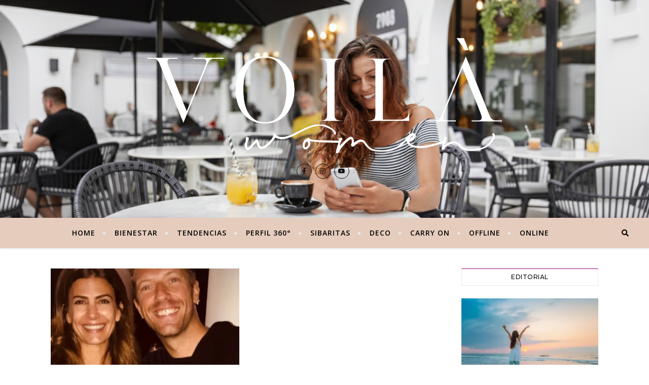

--- FILE ---
content_type: text/html; charset=UTF-8
request_url: https://voila.ar/tag/chris-martin-en-argentina/
body_size: 22445
content:
<!DOCTYPE html>
<html dir="ltr" lang="es" prefix="og: https://ogp.me/ns#">
<head>
	<meta charset="UTF-8">
	<meta name="viewport" content="width=device-width, initial-scale=1.0" />
	<link rel="profile" href="http://gmpg.org/xfn/11">

<title>Chris Martin en Argentina - Voilà</title>

		<!-- All in One SEO 4.9.3 - aioseo.com -->
	<meta name="robots" content="max-image-preview:large" />
	<link rel="canonical" href="https://voila.ar/tag/chris-martin-en-argentina/" />
	<meta name="generator" content="All in One SEO (AIOSEO) 4.9.3" />
		<script type="application/ld+json" class="aioseo-schema">
			{"@context":"https:\/\/schema.org","@graph":[{"@type":"BreadcrumbList","@id":"https:\/\/voila.ar\/tag\/chris-martin-en-argentina\/#breadcrumblist","itemListElement":[{"@type":"ListItem","@id":"https:\/\/voila.ar#listItem","position":1,"name":"Inicio","item":"https:\/\/voila.ar","nextItem":{"@type":"ListItem","@id":"https:\/\/voila.ar\/tag\/chris-martin-en-argentina\/#listItem","name":"Chris Martin en Argentina"}},{"@type":"ListItem","@id":"https:\/\/voila.ar\/tag\/chris-martin-en-argentina\/#listItem","position":2,"name":"Chris Martin en Argentina","previousItem":{"@type":"ListItem","@id":"https:\/\/voila.ar#listItem","name":"Inicio"}}]},{"@type":"CollectionPage","@id":"https:\/\/voila.ar\/tag\/chris-martin-en-argentina\/#collectionpage","url":"https:\/\/voila.ar\/tag\/chris-martin-en-argentina\/","name":"Chris Martin en Argentina - Voil\u00e0","inLanguage":"es-ES","isPartOf":{"@id":"https:\/\/voila.ar\/#website"},"breadcrumb":{"@id":"https:\/\/voila.ar\/tag\/chris-martin-en-argentina\/#breadcrumblist"}},{"@type":"Organization","@id":"https:\/\/voila.ar\/#organization","name":"Voil\u00e0","url":"https:\/\/voila.ar\/","logo":{"@type":"ImageObject","url":"https:\/\/i0.wp.com\/voila.ar\/wp-content\/uploads\/2024\/11\/Marca-Voila-Blanco.png?fit=2319%2C755&ssl=1","@id":"https:\/\/voila.ar\/tag\/chris-martin-en-argentina\/#organizationLogo","width":2319,"height":755},"image":{"@id":"https:\/\/voila.ar\/tag\/chris-martin-en-argentina\/#organizationLogo"},"sameAs":["https:\/\/www.facebook.com\/VoilaRevista","https:\/\/www.instagram.com\/revistavoila\/","https:\/\/www.youtube.com\/channel\/UCJTqZ8L_LQ15QvD-SK7d0Ng"]},{"@type":"WebSite","@id":"https:\/\/voila.ar\/#website","url":"https:\/\/voila.ar\/","name":"Voil\u00e0","inLanguage":"es-ES","publisher":{"@id":"https:\/\/voila.ar\/#organization"}}]}
		</script>
		<!-- All in One SEO -->

<script type='application/javascript'>console.log('PixelYourSite Free version 9.4.7.1');</script>
<link rel='dns-prefetch' href='//stats.wp.com' />
<link rel='dns-prefetch' href='//fonts.googleapis.com' />
<link rel='preconnect' href='//i0.wp.com' />
<link rel='preconnect' href='//c0.wp.com' />
<link rel="alternate" type="application/rss+xml" title="Voilà &raquo; Feed" href="https://voila.ar/feed/" />
<link rel="alternate" type="application/rss+xml" title="Voilà &raquo; Feed de los comentarios" href="https://voila.ar/comments/feed/" />
<link rel="alternate" type="application/rss+xml" title="Voilà &raquo; Etiqueta Chris Martin en Argentina del feed" href="https://voila.ar/tag/chris-martin-en-argentina/feed/" />
		<!-- This site uses the Google Analytics by MonsterInsights plugin v9.11.1 - Using Analytics tracking - https://www.monsterinsights.com/ -->
							<script src="//www.googletagmanager.com/gtag/js?id=G-QEH54PS1NP"  data-cfasync="false" data-wpfc-render="false" type="text/javascript" async></script>
			<script data-cfasync="false" data-wpfc-render="false" type="text/javascript">
				var mi_version = '9.11.1';
				var mi_track_user = true;
				var mi_no_track_reason = '';
								var MonsterInsightsDefaultLocations = {"page_location":"https:\/\/voila.ar\/tag\/chris-martin-en-argentina\/"};
								if ( typeof MonsterInsightsPrivacyGuardFilter === 'function' ) {
					var MonsterInsightsLocations = (typeof MonsterInsightsExcludeQuery === 'object') ? MonsterInsightsPrivacyGuardFilter( MonsterInsightsExcludeQuery ) : MonsterInsightsPrivacyGuardFilter( MonsterInsightsDefaultLocations );
				} else {
					var MonsterInsightsLocations = (typeof MonsterInsightsExcludeQuery === 'object') ? MonsterInsightsExcludeQuery : MonsterInsightsDefaultLocations;
				}

								var disableStrs = [
										'ga-disable-G-QEH54PS1NP',
									];

				/* Function to detect opted out users */
				function __gtagTrackerIsOptedOut() {
					for (var index = 0; index < disableStrs.length; index++) {
						if (document.cookie.indexOf(disableStrs[index] + '=true') > -1) {
							return true;
						}
					}

					return false;
				}

				/* Disable tracking if the opt-out cookie exists. */
				if (__gtagTrackerIsOptedOut()) {
					for (var index = 0; index < disableStrs.length; index++) {
						window[disableStrs[index]] = true;
					}
				}

				/* Opt-out function */
				function __gtagTrackerOptout() {
					for (var index = 0; index < disableStrs.length; index++) {
						document.cookie = disableStrs[index] + '=true; expires=Thu, 31 Dec 2099 23:59:59 UTC; path=/';
						window[disableStrs[index]] = true;
					}
				}

				if ('undefined' === typeof gaOptout) {
					function gaOptout() {
						__gtagTrackerOptout();
					}
				}
								window.dataLayer = window.dataLayer || [];

				window.MonsterInsightsDualTracker = {
					helpers: {},
					trackers: {},
				};
				if (mi_track_user) {
					function __gtagDataLayer() {
						dataLayer.push(arguments);
					}

					function __gtagTracker(type, name, parameters) {
						if (!parameters) {
							parameters = {};
						}

						if (parameters.send_to) {
							__gtagDataLayer.apply(null, arguments);
							return;
						}

						if (type === 'event') {
														parameters.send_to = monsterinsights_frontend.v4_id;
							var hookName = name;
							if (typeof parameters['event_category'] !== 'undefined') {
								hookName = parameters['event_category'] + ':' + name;
							}

							if (typeof MonsterInsightsDualTracker.trackers[hookName] !== 'undefined') {
								MonsterInsightsDualTracker.trackers[hookName](parameters);
							} else {
								__gtagDataLayer('event', name, parameters);
							}
							
						} else {
							__gtagDataLayer.apply(null, arguments);
						}
					}

					__gtagTracker('js', new Date());
					__gtagTracker('set', {
						'developer_id.dZGIzZG': true,
											});
					if ( MonsterInsightsLocations.page_location ) {
						__gtagTracker('set', MonsterInsightsLocations);
					}
										__gtagTracker('config', 'G-QEH54PS1NP', {"forceSSL":"true","link_attribution":"true"} );
										window.gtag = __gtagTracker;										(function () {
						/* https://developers.google.com/analytics/devguides/collection/analyticsjs/ */
						/* ga and __gaTracker compatibility shim. */
						var noopfn = function () {
							return null;
						};
						var newtracker = function () {
							return new Tracker();
						};
						var Tracker = function () {
							return null;
						};
						var p = Tracker.prototype;
						p.get = noopfn;
						p.set = noopfn;
						p.send = function () {
							var args = Array.prototype.slice.call(arguments);
							args.unshift('send');
							__gaTracker.apply(null, args);
						};
						var __gaTracker = function () {
							var len = arguments.length;
							if (len === 0) {
								return;
							}
							var f = arguments[len - 1];
							if (typeof f !== 'object' || f === null || typeof f.hitCallback !== 'function') {
								if ('send' === arguments[0]) {
									var hitConverted, hitObject = false, action;
									if ('event' === arguments[1]) {
										if ('undefined' !== typeof arguments[3]) {
											hitObject = {
												'eventAction': arguments[3],
												'eventCategory': arguments[2],
												'eventLabel': arguments[4],
												'value': arguments[5] ? arguments[5] : 1,
											}
										}
									}
									if ('pageview' === arguments[1]) {
										if ('undefined' !== typeof arguments[2]) {
											hitObject = {
												'eventAction': 'page_view',
												'page_path': arguments[2],
											}
										}
									}
									if (typeof arguments[2] === 'object') {
										hitObject = arguments[2];
									}
									if (typeof arguments[5] === 'object') {
										Object.assign(hitObject, arguments[5]);
									}
									if ('undefined' !== typeof arguments[1].hitType) {
										hitObject = arguments[1];
										if ('pageview' === hitObject.hitType) {
											hitObject.eventAction = 'page_view';
										}
									}
									if (hitObject) {
										action = 'timing' === arguments[1].hitType ? 'timing_complete' : hitObject.eventAction;
										hitConverted = mapArgs(hitObject);
										__gtagTracker('event', action, hitConverted);
									}
								}
								return;
							}

							function mapArgs(args) {
								var arg, hit = {};
								var gaMap = {
									'eventCategory': 'event_category',
									'eventAction': 'event_action',
									'eventLabel': 'event_label',
									'eventValue': 'event_value',
									'nonInteraction': 'non_interaction',
									'timingCategory': 'event_category',
									'timingVar': 'name',
									'timingValue': 'value',
									'timingLabel': 'event_label',
									'page': 'page_path',
									'location': 'page_location',
									'title': 'page_title',
									'referrer' : 'page_referrer',
								};
								for (arg in args) {
																		if (!(!args.hasOwnProperty(arg) || !gaMap.hasOwnProperty(arg))) {
										hit[gaMap[arg]] = args[arg];
									} else {
										hit[arg] = args[arg];
									}
								}
								return hit;
							}

							try {
								f.hitCallback();
							} catch (ex) {
							}
						};
						__gaTracker.create = newtracker;
						__gaTracker.getByName = newtracker;
						__gaTracker.getAll = function () {
							return [];
						};
						__gaTracker.remove = noopfn;
						__gaTracker.loaded = true;
						window['__gaTracker'] = __gaTracker;
					})();
									} else {
										console.log("");
					(function () {
						function __gtagTracker() {
							return null;
						}

						window['__gtagTracker'] = __gtagTracker;
						window['gtag'] = __gtagTracker;
					})();
									}
			</script>
							<!-- / Google Analytics by MonsterInsights -->
		
<link rel='stylesheet' id='wp-block-library-css' href='https://c0.wp.com/c/6.6.4/wp-includes/css/dist/block-library/style.min.css' type='text/css' media='all' />
<link rel='stylesheet' id='aioseo/css/src/vue/standalone/blocks/table-of-contents/global.scss-css' href='https://voila.ar/wp-content/plugins/all-in-one-seo-pack/dist/Lite/assets/css/table-of-contents/global.e90f6d47.css?ver=4.9.3' type='text/css' media='all' />
<link rel='stylesheet' id='ideabox-click-to-tweet-block-css' href='https://voila.ar/wp-content/plugins/click-to-tweeet-block/build/style-index.css?ver=1645020728' type='text/css' media='all' />
<style id='ce4wp-subscribe-style-inline-css' type='text/css'>
.wp-block-ce4wp-subscribe{max-width:840px;margin:0 auto}.wp-block-ce4wp-subscribe .title{margin-bottom:0}.wp-block-ce4wp-subscribe .subTitle{margin-top:0;font-size:0.8em}.wp-block-ce4wp-subscribe .disclaimer{margin-top:5px;font-size:0.8em}.wp-block-ce4wp-subscribe .disclaimer .disclaimer-label{margin-left:10px}.wp-block-ce4wp-subscribe .inputBlock{width:100%;margin-bottom:10px}.wp-block-ce4wp-subscribe .inputBlock input{width:100%}.wp-block-ce4wp-subscribe .inputBlock label{display:inline-block}.wp-block-ce4wp-subscribe .submit-button{margin-top:25px;display:block}.wp-block-ce4wp-subscribe .required-text{display:inline-block;margin:0;padding:0;margin-left:0.3em}.wp-block-ce4wp-subscribe .onSubmission{height:0;max-width:840px;margin:0 auto}.wp-block-ce4wp-subscribe .firstNameSummary .lastNameSummary{text-transform:capitalize}.wp-block-ce4wp-subscribe .ce4wp-inline-notification{display:flex;flex-direction:row;align-items:center;padding:13px 10px;width:100%;height:40px;border-style:solid;border-color:orange;border-width:1px;border-left-width:4px;border-radius:3px;background:rgba(255,133,15,0.1);flex:none;order:0;flex-grow:1;margin:0px 0px}.wp-block-ce4wp-subscribe .ce4wp-inline-warning-text{font-style:normal;font-weight:normal;font-size:16px;line-height:20px;display:flex;align-items:center;color:#571600;margin-left:9px}.wp-block-ce4wp-subscribe .ce4wp-inline-warning-icon{color:orange}.wp-block-ce4wp-subscribe .ce4wp-inline-warning-arrow{color:#571600;margin-left:auto}.wp-block-ce4wp-subscribe .ce4wp-banner-clickable{cursor:pointer}.ce4wp-link{cursor:pointer}

.no-flex{display:block}.sub-header{margin-bottom:1em}


</style>
<link rel='stylesheet' id='mediaelement-css' href='https://c0.wp.com/c/6.6.4/wp-includes/js/mediaelement/mediaelementplayer-legacy.min.css' type='text/css' media='all' />
<link rel='stylesheet' id='wp-mediaelement-css' href='https://c0.wp.com/c/6.6.4/wp-includes/js/mediaelement/wp-mediaelement.min.css' type='text/css' media='all' />
<style id='jetpack-sharing-buttons-style-inline-css' type='text/css'>
.jetpack-sharing-buttons__services-list{display:flex;flex-direction:row;flex-wrap:wrap;gap:0;list-style-type:none;margin:5px;padding:0}.jetpack-sharing-buttons__services-list.has-small-icon-size{font-size:12px}.jetpack-sharing-buttons__services-list.has-normal-icon-size{font-size:16px}.jetpack-sharing-buttons__services-list.has-large-icon-size{font-size:24px}.jetpack-sharing-buttons__services-list.has-huge-icon-size{font-size:36px}@media print{.jetpack-sharing-buttons__services-list{display:none!important}}.editor-styles-wrapper .wp-block-jetpack-sharing-buttons{gap:0;padding-inline-start:0}ul.jetpack-sharing-buttons__services-list.has-background{padding:1.25em 2.375em}
</style>
<style id='classic-theme-styles-inline-css' type='text/css'>
/*! This file is auto-generated */
.wp-block-button__link{color:#fff;background-color:#32373c;border-radius:9999px;box-shadow:none;text-decoration:none;padding:calc(.667em + 2px) calc(1.333em + 2px);font-size:1.125em}.wp-block-file__button{background:#32373c;color:#fff;text-decoration:none}
</style>
<style id='global-styles-inline-css' type='text/css'>
:root{--wp--preset--aspect-ratio--square: 1;--wp--preset--aspect-ratio--4-3: 4/3;--wp--preset--aspect-ratio--3-4: 3/4;--wp--preset--aspect-ratio--3-2: 3/2;--wp--preset--aspect-ratio--2-3: 2/3;--wp--preset--aspect-ratio--16-9: 16/9;--wp--preset--aspect-ratio--9-16: 9/16;--wp--preset--color--black: #000000;--wp--preset--color--cyan-bluish-gray: #abb8c3;--wp--preset--color--white: #ffffff;--wp--preset--color--pale-pink: #f78da7;--wp--preset--color--vivid-red: #cf2e2e;--wp--preset--color--luminous-vivid-orange: #ff6900;--wp--preset--color--luminous-vivid-amber: #fcb900;--wp--preset--color--light-green-cyan: #7bdcb5;--wp--preset--color--vivid-green-cyan: #00d084;--wp--preset--color--pale-cyan-blue: #8ed1fc;--wp--preset--color--vivid-cyan-blue: #0693e3;--wp--preset--color--vivid-purple: #9b51e0;--wp--preset--gradient--vivid-cyan-blue-to-vivid-purple: linear-gradient(135deg,rgba(6,147,227,1) 0%,rgb(155,81,224) 100%);--wp--preset--gradient--light-green-cyan-to-vivid-green-cyan: linear-gradient(135deg,rgb(122,220,180) 0%,rgb(0,208,130) 100%);--wp--preset--gradient--luminous-vivid-amber-to-luminous-vivid-orange: linear-gradient(135deg,rgba(252,185,0,1) 0%,rgba(255,105,0,1) 100%);--wp--preset--gradient--luminous-vivid-orange-to-vivid-red: linear-gradient(135deg,rgba(255,105,0,1) 0%,rgb(207,46,46) 100%);--wp--preset--gradient--very-light-gray-to-cyan-bluish-gray: linear-gradient(135deg,rgb(238,238,238) 0%,rgb(169,184,195) 100%);--wp--preset--gradient--cool-to-warm-spectrum: linear-gradient(135deg,rgb(74,234,220) 0%,rgb(151,120,209) 20%,rgb(207,42,186) 40%,rgb(238,44,130) 60%,rgb(251,105,98) 80%,rgb(254,248,76) 100%);--wp--preset--gradient--blush-light-purple: linear-gradient(135deg,rgb(255,206,236) 0%,rgb(152,150,240) 100%);--wp--preset--gradient--blush-bordeaux: linear-gradient(135deg,rgb(254,205,165) 0%,rgb(254,45,45) 50%,rgb(107,0,62) 100%);--wp--preset--gradient--luminous-dusk: linear-gradient(135deg,rgb(255,203,112) 0%,rgb(199,81,192) 50%,rgb(65,88,208) 100%);--wp--preset--gradient--pale-ocean: linear-gradient(135deg,rgb(255,245,203) 0%,rgb(182,227,212) 50%,rgb(51,167,181) 100%);--wp--preset--gradient--electric-grass: linear-gradient(135deg,rgb(202,248,128) 0%,rgb(113,206,126) 100%);--wp--preset--gradient--midnight: linear-gradient(135deg,rgb(2,3,129) 0%,rgb(40,116,252) 100%);--wp--preset--font-size--small: 13px;--wp--preset--font-size--medium: 20px;--wp--preset--font-size--large: 36px;--wp--preset--font-size--x-large: 42px;--wp--preset--spacing--20: 0.44rem;--wp--preset--spacing--30: 0.67rem;--wp--preset--spacing--40: 1rem;--wp--preset--spacing--50: 1.5rem;--wp--preset--spacing--60: 2.25rem;--wp--preset--spacing--70: 3.38rem;--wp--preset--spacing--80: 5.06rem;--wp--preset--shadow--natural: 6px 6px 9px rgba(0, 0, 0, 0.2);--wp--preset--shadow--deep: 12px 12px 50px rgba(0, 0, 0, 0.4);--wp--preset--shadow--sharp: 6px 6px 0px rgba(0, 0, 0, 0.2);--wp--preset--shadow--outlined: 6px 6px 0px -3px rgba(255, 255, 255, 1), 6px 6px rgba(0, 0, 0, 1);--wp--preset--shadow--crisp: 6px 6px 0px rgba(0, 0, 0, 1);}:where(.is-layout-flex){gap: 0.5em;}:where(.is-layout-grid){gap: 0.5em;}body .is-layout-flex{display: flex;}.is-layout-flex{flex-wrap: wrap;align-items: center;}.is-layout-flex > :is(*, div){margin: 0;}body .is-layout-grid{display: grid;}.is-layout-grid > :is(*, div){margin: 0;}:where(.wp-block-columns.is-layout-flex){gap: 2em;}:where(.wp-block-columns.is-layout-grid){gap: 2em;}:where(.wp-block-post-template.is-layout-flex){gap: 1.25em;}:where(.wp-block-post-template.is-layout-grid){gap: 1.25em;}.has-black-color{color: var(--wp--preset--color--black) !important;}.has-cyan-bluish-gray-color{color: var(--wp--preset--color--cyan-bluish-gray) !important;}.has-white-color{color: var(--wp--preset--color--white) !important;}.has-pale-pink-color{color: var(--wp--preset--color--pale-pink) !important;}.has-vivid-red-color{color: var(--wp--preset--color--vivid-red) !important;}.has-luminous-vivid-orange-color{color: var(--wp--preset--color--luminous-vivid-orange) !important;}.has-luminous-vivid-amber-color{color: var(--wp--preset--color--luminous-vivid-amber) !important;}.has-light-green-cyan-color{color: var(--wp--preset--color--light-green-cyan) !important;}.has-vivid-green-cyan-color{color: var(--wp--preset--color--vivid-green-cyan) !important;}.has-pale-cyan-blue-color{color: var(--wp--preset--color--pale-cyan-blue) !important;}.has-vivid-cyan-blue-color{color: var(--wp--preset--color--vivid-cyan-blue) !important;}.has-vivid-purple-color{color: var(--wp--preset--color--vivid-purple) !important;}.has-black-background-color{background-color: var(--wp--preset--color--black) !important;}.has-cyan-bluish-gray-background-color{background-color: var(--wp--preset--color--cyan-bluish-gray) !important;}.has-white-background-color{background-color: var(--wp--preset--color--white) !important;}.has-pale-pink-background-color{background-color: var(--wp--preset--color--pale-pink) !important;}.has-vivid-red-background-color{background-color: var(--wp--preset--color--vivid-red) !important;}.has-luminous-vivid-orange-background-color{background-color: var(--wp--preset--color--luminous-vivid-orange) !important;}.has-luminous-vivid-amber-background-color{background-color: var(--wp--preset--color--luminous-vivid-amber) !important;}.has-light-green-cyan-background-color{background-color: var(--wp--preset--color--light-green-cyan) !important;}.has-vivid-green-cyan-background-color{background-color: var(--wp--preset--color--vivid-green-cyan) !important;}.has-pale-cyan-blue-background-color{background-color: var(--wp--preset--color--pale-cyan-blue) !important;}.has-vivid-cyan-blue-background-color{background-color: var(--wp--preset--color--vivid-cyan-blue) !important;}.has-vivid-purple-background-color{background-color: var(--wp--preset--color--vivid-purple) !important;}.has-black-border-color{border-color: var(--wp--preset--color--black) !important;}.has-cyan-bluish-gray-border-color{border-color: var(--wp--preset--color--cyan-bluish-gray) !important;}.has-white-border-color{border-color: var(--wp--preset--color--white) !important;}.has-pale-pink-border-color{border-color: var(--wp--preset--color--pale-pink) !important;}.has-vivid-red-border-color{border-color: var(--wp--preset--color--vivid-red) !important;}.has-luminous-vivid-orange-border-color{border-color: var(--wp--preset--color--luminous-vivid-orange) !important;}.has-luminous-vivid-amber-border-color{border-color: var(--wp--preset--color--luminous-vivid-amber) !important;}.has-light-green-cyan-border-color{border-color: var(--wp--preset--color--light-green-cyan) !important;}.has-vivid-green-cyan-border-color{border-color: var(--wp--preset--color--vivid-green-cyan) !important;}.has-pale-cyan-blue-border-color{border-color: var(--wp--preset--color--pale-cyan-blue) !important;}.has-vivid-cyan-blue-border-color{border-color: var(--wp--preset--color--vivid-cyan-blue) !important;}.has-vivid-purple-border-color{border-color: var(--wp--preset--color--vivid-purple) !important;}.has-vivid-cyan-blue-to-vivid-purple-gradient-background{background: var(--wp--preset--gradient--vivid-cyan-blue-to-vivid-purple) !important;}.has-light-green-cyan-to-vivid-green-cyan-gradient-background{background: var(--wp--preset--gradient--light-green-cyan-to-vivid-green-cyan) !important;}.has-luminous-vivid-amber-to-luminous-vivid-orange-gradient-background{background: var(--wp--preset--gradient--luminous-vivid-amber-to-luminous-vivid-orange) !important;}.has-luminous-vivid-orange-to-vivid-red-gradient-background{background: var(--wp--preset--gradient--luminous-vivid-orange-to-vivid-red) !important;}.has-very-light-gray-to-cyan-bluish-gray-gradient-background{background: var(--wp--preset--gradient--very-light-gray-to-cyan-bluish-gray) !important;}.has-cool-to-warm-spectrum-gradient-background{background: var(--wp--preset--gradient--cool-to-warm-spectrum) !important;}.has-blush-light-purple-gradient-background{background: var(--wp--preset--gradient--blush-light-purple) !important;}.has-blush-bordeaux-gradient-background{background: var(--wp--preset--gradient--blush-bordeaux) !important;}.has-luminous-dusk-gradient-background{background: var(--wp--preset--gradient--luminous-dusk) !important;}.has-pale-ocean-gradient-background{background: var(--wp--preset--gradient--pale-ocean) !important;}.has-electric-grass-gradient-background{background: var(--wp--preset--gradient--electric-grass) !important;}.has-midnight-gradient-background{background: var(--wp--preset--gradient--midnight) !important;}.has-small-font-size{font-size: var(--wp--preset--font-size--small) !important;}.has-medium-font-size{font-size: var(--wp--preset--font-size--medium) !important;}.has-large-font-size{font-size: var(--wp--preset--font-size--large) !important;}.has-x-large-font-size{font-size: var(--wp--preset--font-size--x-large) !important;}
:where(.wp-block-post-template.is-layout-flex){gap: 1.25em;}:where(.wp-block-post-template.is-layout-grid){gap: 1.25em;}
:where(.wp-block-columns.is-layout-flex){gap: 2em;}:where(.wp-block-columns.is-layout-grid){gap: 2em;}
:root :where(.wp-block-pullquote){font-size: 1.5em;line-height: 1.6;}
</style>
<link rel='stylesheet' id='vlp-public-css' href='https://voila.ar/wp-content/plugins/visual-link-preview/dist/public.css?ver=2.2.6' type='text/css' media='all' />
<link rel='stylesheet' id='chld_thm_cfg_parent-css' href='https://voila.ar/wp-content/themes/bard/style.css?ver=6.6.4' type='text/css' media='all' />
<link rel='stylesheet' id='bard-style-css' href='https://voila.ar/wp-content/themes/bard-child/style.css?ver=1.8.9.4.1624754679' type='text/css' media='all' />
<link rel='stylesheet' id='fontawesome-css' href='https://voila.ar/wp-content/themes/bard/assets/css/fontawesome/all.min.css?ver=6.6.4' type='text/css' media='all' />
<link rel='stylesheet' id='fontello-css' href='https://voila.ar/wp-content/themes/bard/assets/css/fontello.css?ver=6.6.4' type='text/css' media='all' />
<link rel='stylesheet' id='slick-css' href='https://voila.ar/wp-content/themes/bard/assets/css/slick.css?ver=6.6.4' type='text/css' media='all' />
<link rel='stylesheet' id='scrollbar-css' href='https://voila.ar/wp-content/themes/bard/assets/css/perfect-scrollbar.css?ver=6.6.4' type='text/css' media='all' />
<link rel='stylesheet' id='bard-woocommerce-css' href='https://voila.ar/wp-content/themes/bard/assets/css/woocommerce.css?ver=6.6.4' type='text/css' media='all' />
<link rel='stylesheet' id='bard-responsive-css' href='https://voila.ar/wp-content/themes/bard/assets/css/responsive.css?ver=6.6.4' type='text/css' media='all' />
<link rel='stylesheet' id='bard-montserratr-font-css' href='//fonts.googleapis.com/css?family=Montserrat%3A300%2C300i%2C400%2C400i%2C500%2C500i%2C600%2C600i%2C700%2C700i&#038;ver=1.0.0' type='text/css' media='all' />
<link rel='stylesheet' id='bard-opensans-font-css' href='//fonts.googleapis.com/css?family=Open+Sans%3A400%2C400i%2C600%2C600i%2C700%2C700i&#038;ver=1.0.0' type='text/css' media='all' />
<link rel='stylesheet' id='bard-arizonia-font-css' href='//fonts.googleapis.com/css?family=Arizonia%3A300%2C300i%2C400%2C400i%2C500%2C500i%2C600%2C600i%2C700%2C700i&#038;ver=1.0.0' type='text/css' media='all' />
<link rel='stylesheet' id='taxopress-frontend-css-css' href='https://voila.ar/wp-content/plugins/simple-tags/assets/frontend/css/frontend.css?ver=3.44.0' type='text/css' media='all' />
<link rel='stylesheet' id='wp-my-instagram-css' href='https://voila.ar/wp-content/plugins/wp-my-instagram/css/style.css?ver=1.0' type='text/css' media='all' />
<link rel='stylesheet' id='sib-front-css-css' href='https://voila.ar/wp-content/plugins/mailin/css/mailin-front.css?ver=6.6.4' type='text/css' media='all' />
<!--n2css--><!--n2js--><script type="text/javascript" src="https://c0.wp.com/c/6.6.4/wp-includes/js/jquery/jquery.min.js" id="jquery-core-js"></script>
<script type="text/javascript" src="https://c0.wp.com/c/6.6.4/wp-includes/js/jquery/jquery-migrate.min.js" id="jquery-migrate-js"></script>
<script type="text/javascript" src="https://voila.ar/wp-content/plugins/google-analytics-for-wordpress/assets/js/frontend-gtag.min.js?ver=9.11.1" id="monsterinsights-frontend-script-js" async="async" data-wp-strategy="async"></script>
<script data-cfasync="false" data-wpfc-render="false" type="text/javascript" id='monsterinsights-frontend-script-js-extra'>/* <![CDATA[ */
var monsterinsights_frontend = {"js_events_tracking":"true","download_extensions":"doc,pdf,ppt,zip,xls,docx,pptx,xlsx","inbound_paths":"[{\"path\":\"\\\/go\\\/\",\"label\":\"affiliate\"},{\"path\":\"\\\/recommend\\\/\",\"label\":\"affiliate\"}]","home_url":"https:\/\/voila.ar","hash_tracking":"false","v4_id":"G-QEH54PS1NP"};/* ]]> */
</script>
<script type="text/javascript" src="https://voila.ar/wp-content/plugins/simple-tags/assets/frontend/js/frontend.js?ver=3.44.0" id="taxopress-frontend-js-js"></script>
<script type="text/javascript" src="https://voila.ar/wp-content/plugins/pixelyoursite/dist/scripts/jquery.bind-first-0.2.3.min.js?ver=6.6.4" id="jquery-bind-first-js"></script>
<script type="text/javascript" src="https://voila.ar/wp-content/plugins/pixelyoursite/dist/scripts/js.cookie-2.1.3.min.js?ver=2.1.3" id="js-cookie-pys-js"></script>
<script type="text/javascript" id="pys-js-extra">
/* <![CDATA[ */
var pysOptions = {"staticEvents":[],"dynamicEvents":[],"triggerEvents":[],"triggerEventTypes":[],"debug":"","siteUrl":"https:\/\/voila.ar","ajaxUrl":"https:\/\/voila.ar\/wp-admin\/admin-ajax.php","ajax_event":"d27ecba974","enable_remove_download_url_param":"1","cookie_duration":"7","last_visit_duration":"60","enable_success_send_form":"","ajaxForServerEvent":"1","send_external_id":"1","external_id_expire":"180","gdpr":{"ajax_enabled":false,"all_disabled_by_api":false,"facebook_disabled_by_api":false,"analytics_disabled_by_api":false,"google_ads_disabled_by_api":false,"pinterest_disabled_by_api":false,"bing_disabled_by_api":false,"externalID_disabled_by_api":false,"facebook_prior_consent_enabled":true,"analytics_prior_consent_enabled":true,"google_ads_prior_consent_enabled":null,"pinterest_prior_consent_enabled":true,"bing_prior_consent_enabled":true,"cookiebot_integration_enabled":false,"cookiebot_facebook_consent_category":"marketing","cookiebot_analytics_consent_category":"statistics","cookiebot_tiktok_consent_category":"marketing","cookiebot_google_ads_consent_category":null,"cookiebot_pinterest_consent_category":"marketing","cookiebot_bing_consent_category":"marketing","consent_magic_integration_enabled":false,"real_cookie_banner_integration_enabled":false,"cookie_notice_integration_enabled":false,"cookie_law_info_integration_enabled":false},"cookie":{"disabled_all_cookie":false,"disabled_advanced_form_data_cookie":false,"disabled_landing_page_cookie":false,"disabled_first_visit_cookie":false,"disabled_trafficsource_cookie":false,"disabled_utmTerms_cookie":false,"disabled_utmId_cookie":false},"woo":{"enabled":false},"edd":{"enabled":false}};
/* ]]> */
</script>
<script type="text/javascript" src="https://voila.ar/wp-content/plugins/pixelyoursite/dist/scripts/public.js?ver=9.4.7.1" id="pys-js"></script>
<script type="text/javascript" id="sib-front-js-js-extra">
/* <![CDATA[ */
var sibErrMsg = {"invalidMail":"Please fill out valid email address","requiredField":"Please fill out required fields","invalidDateFormat":"Please fill out valid date format","invalidSMSFormat":"Please fill out valid phone number"};
var ajax_sib_front_object = {"ajax_url":"https:\/\/voila.ar\/wp-admin\/admin-ajax.php","ajax_nonce":"90f90c34d0","flag_url":"https:\/\/voila.ar\/wp-content\/plugins\/mailin\/img\/flags\/"};
/* ]]> */
</script>
<script type="text/javascript" src="https://voila.ar/wp-content/plugins/mailin/js/mailin-front.js?ver=1703683202" id="sib-front-js-js"></script>
<link rel="https://api.w.org/" href="https://voila.ar/wp-json/" /><link rel="alternate" title="JSON" type="application/json" href="https://voila.ar/wp-json/wp/v2/tags/2146" /><link rel="EditURI" type="application/rsd+xml" title="RSD" href="https://voila.ar/xmlrpc.php?rsd" />
	<style>img#wpstats{display:none}</style>
		<style id="bard_dynamic_css">body {background-color: #ffffff;}#top-bar {background-color: #ffffff;}#top-bar a {color: #000000;}#top-bar a:hover,#top-bar li.current-menu-item > a,#top-bar li.current-menu-ancestor > a,#top-bar .sub-menu li.current-menu-item > a,#top-bar .sub-menu li.current-menu-ancestor> a {color: #99007f;}#top-menu .sub-menu,#top-menu .sub-menu a {background-color: #ffffff;border-color: rgba(0,0,0, 0.05);}.header-logo a,.site-description,.header-socials-icon {color: #111111;}.site-description:before,.site-description:after {background: #111111;}.header-logo a:hover,.header-socials-icon:hover {color: #111111;}.entry-header {background-color: #ffffff;}#main-nav {background-color: #ffffff;box-shadow: 0px 1px 5px rgba(0,0,0, 0.1);}#main-nav a,#main-nav i,#main-nav #s {color: #000000;}.main-nav-sidebar div span,.sidebar-alt-close-btn span,.btn-tooltip {background-color: #000000;}.btn-tooltip:before {border-top-color: #000000;}#main-nav a:hover,#main-nav i:hover,#main-nav li.current-menu-item > a,#main-nav li.current-menu-ancestor > a,#main-nav .sub-menu li.current-menu-item > a,#main-nav .sub-menu li.current-menu-ancestor > a {color: #99007f;}.main-nav-sidebar:hover div span {background-color: #99007f;}#main-menu .sub-menu,#main-menu .sub-menu a {background-color: #ffffff;border-color: rgba(0,0,0, 0.05);}#main-nav #s {background-color: #ffffff;}#main-nav #s::-webkit-input-placeholder { /* Chrome/Opera/Safari */color: rgba(0,0,0, 0.7);}#main-nav #s::-moz-placeholder { /* Firefox 19+ */color: rgba(0,0,0, 0.7);}#main-nav #s:-ms-input-placeholder { /* IE 10+ */color: rgba(0,0,0, 0.7);}#main-nav #s:-moz-placeholder { /* Firefox 18- */color: rgba(0,0,0, 0.7);}/* Background */.sidebar-alt,.main-content,.featured-slider-area,#featured-links,.page-content select,.page-content input,.page-content textarea {background-color: #ffffff;}.featured-link .cv-inner {border-color: rgba(255,255,255, 0.4);}.featured-link:hover .cv-inner {border-color: rgba(255,255,255, 0.8);}#featured-links h6 {background-color: #ffffff;color: #000000;}/* Text */.page-content,.page-content select,.page-content input,.page-content textarea,.page-content .post-author a,.page-content .bard-widget a,.page-content .comment-author {color: #464646;}/* Title */.page-content h1,.page-content h2,.page-content h3,.page-content h4,.page-content h5,.page-content h6,.page-content .post-title a,.page-content .post-author a,.page-content .author-description h3 a,.page-content .related-posts h5 a,.page-content .blog-pagination .previous-page a,.page-content .blog-pagination .next-page a,blockquote,.page-content .post-share a,.page-content .read-more a {color: #030303;}.widget_wysija .widget-title h4:after {background-color: #030303;}.page-content .read-more a:hover,.page-content .post-title a:hover {color: rgba(3,3,3, 0.75);}/* Meta */.page-content .post-author,.page-content .post-comments,.page-content .post-date,.page-content .post-meta,.page-content .post-meta a,.page-content .related-post-date,.page-content .comment-meta a,.page-content .author-share a,.page-content .post-tags a,.page-content .tagcloud a,.widget_categories li,.widget_archive li,.ahse-subscribe-box p,.rpwwt-post-author,.rpwwt-post-categories,.rpwwt-post-date,.rpwwt-post-comments-number,.copyright-info,#page-footer .copyright-info a,.footer-menu-container,#page-footer .footer-menu-container a,.single-navigation span,.comment-notes {color: #a1a1a1;}.page-content input::-webkit-input-placeholder { /* Chrome/Opera/Safari */color: #a1a1a1;}.page-content input::-moz-placeholder { /* Firefox 19+ */color: #a1a1a1;}.page-content input:-ms-input-placeholder { /* IE 10+ */color: #a1a1a1;}.page-content input:-moz-placeholder { /* Firefox 18- */color: #a1a1a1;}/* Accent */a,.post-categories,#page-wrap .bard-widget.widget_text a,.scrolltop,.required {color: #99007f;}/* Disable TMP.page-content .elementor a,.page-content .elementor a:hover {color: inherit;}*/.ps-container > .ps-scrollbar-y-rail > .ps-scrollbar-y,.read-more a:after {background: #99007f;}a:hover,.scrolltop:hover {color: rgba(153,0,127, 0.8);}blockquote {border-color: #99007f;}.widget-title h4 {border-top-color: #99007f;}/* Selection */::-moz-selection {color: #ffffff;background: #99007f;}::selection {color: #ffffff;background: #99007f;}/* Border */.page-content .post-footer,.blog-list-style,.page-content .author-description,.page-content .related-posts,.page-content .entry-comments,.page-content .bard-widget li,.page-content #wp-calendar,.page-content #wp-calendar caption,.page-content #wp-calendar tbody td,.page-content .widget_nav_menu li a,.page-content .tagcloud a,.page-content select,.page-content input,.page-content textarea,.post-tags a,.gallery-caption,.wp-caption-text,table tr,table th,table td,pre,.single-navigation {border-color: #e8e8e8;}#main-menu > li:after,.border-divider,hr {background-color: #e8e8e8;}/* Buttons */.widget_search .svg-fa-wrap,.widget_search #searchsubmit,.wp-block-search button,.page-content .submit,.page-content .blog-pagination.numeric a,.page-content .post-password-form input[type="submit"],.page-content .wpcf7 [type="submit"] {color: #ffffff;background-color: #333333;}.page-content .submit:hover,.page-content .blog-pagination.numeric a:hover,.page-content .blog-pagination.numeric span,.page-content .bard-subscribe-box input[type="submit"],.page-content .widget_wysija input[type="submit"],.page-content .post-password-form input[type="submit"]:hover,.page-content .wpcf7 [type="submit"]:hover {color: #ffffff;background-color: #99007f;}/* Image Overlay */.image-overlay,#infscr-loading,.page-content h4.image-overlay {color: #ffffff;background-color: rgba(73,73,73, 0.2);}.image-overlay a,.post-slider .prev-arrow,.post-slider .next-arrow,.page-content .image-overlay a,#featured-slider .slider-dots {color: #ffffff;}.slide-caption {background: rgba(255,255,255, 0.95);}#featured-slider .prev-arrow,#featured-slider .next-arrow,#featured-slider .slick-active,.slider-title:after {background: #ffffff;}.footer-socials,.footer-widgets {background: #ffffff;}.instagram-title {background: rgba(255,255,255, 0.85);}#page-footer,#page-footer a,#page-footer select,#page-footer input,#page-footer textarea {color: #222222;}#page-footer #s::-webkit-input-placeholder { /* Chrome/Opera/Safari */color: #222222;}#page-footer #s::-moz-placeholder { /* Firefox 19+ */color: #222222;}#page-footer #s:-ms-input-placeholder { /* IE 10+ */color: #222222;}#page-footer #s:-moz-placeholder { /* Firefox 18- */color: #222222;}/* Title */#page-footer h1,#page-footer h2,#page-footer h3,#page-footer h4,#page-footer h5,#page-footer h6,#page-footer .footer-socials a{color: #111111;}#page-footer a:hover {color: #99007f;}/* Border */#page-footer a,#page-footer .bard-widget li,#page-footer #wp-calendar,#page-footer #wp-calendar caption,#page-footer #wp-calendar tbody td,#page-footer .widget_nav_menu li a,#page-footer select,#page-footer input,#page-footer textarea,#page-footer .widget-title h4:before,#page-footer .widget-title h4:after,.alt-widget-title,.footer-widgets {border-color: #e8e8e8;}.sticky,.footer-copyright,.bard-widget.widget_wysija {background-color: #f6f6f6;}.bard-preloader-wrap {background-color: #ffffff;}.boxed-wrapper {max-width: 1160px;}.sidebar-alt {max-width: 340px;left: -340px; padding: 85px 35px 0px;}.sidebar-left,.sidebar-right {width: 302px;}.main-container {width: calc(100% - 302px);width: -webkit-calc(100% - 302px);}#top-bar > div,#main-nav > div,#featured-links,.main-content,.page-footer-inner,.featured-slider-area.boxed-wrapper {padding-left: 40px;padding-right: 40px;}.bard-instagram-widget #sb_instagram {max-width: none !important;}.bard-instagram-widget #sbi_images {display: -webkit-box;display: -ms-flexbox;display: flex;}.bard-instagram-widget #sbi_images .sbi_photo {height: auto !important;}.bard-instagram-widget #sbi_images .sbi_photo img {display: block !important;}.bard-widget #sbi_images .sbi_photo {height: auto !important;}.bard-widget #sbi_images .sbi_photo img {display: block !important;}@media screen and ( max-width: 979px ) {.top-bar-socials {float: none !important;}.top-bar-socials a {line-height: 40px !important;}}.entry-header {height: 450px;background-image: url(https://voila.ar/wp-content/uploads/2025/09/cropped-Gemini_Generated_Image_ars8cuars8cuars8.png);background-size: cover;}.entry-header {background-position: center center;}.logo-img {max-width: 700px;}.entry-header {background-color: transparent !important;background-image: none;}.header-logo a:not(.logo-img),.site-description {display: none;}#main-nav {text-align: center;}.main-nav-icons {position: absolute;top: 0px;right: 40px;z-index: 2;}.main-nav-buttons {position: absolute;top: 0px;left: 40px;z-index: 1;}#main-menu {padding-left: 0 !important;}#featured-links .featured-link {margin-right: 25px;}#featured-links .featured-link:last-of-type {margin-right: 0;}#featured-links .featured-link {width: calc( (100% - -25px) / 0 - 1px);width: -webkit-calc( (100% - -25px) / 0- 1px);}.featured-link:nth-child(1) .cv-inner {display: none;}.featured-link:nth-child(2) .cv-inner {display: none;}.featured-link:nth-child(3) .cv-inner {display: none;}.blog-grid > li {display: inline-block;vertical-align: top;margin-right: 32px;margin-bottom: 35px;}.blog-grid > li.blog-grid-style {width: calc((100% - 32px ) /2 - 1px);width: -webkit-calc((100% - 32px ) /2 - 1px);}@media screen and ( min-width: 979px ) {.blog-grid > .blog-list-style:nth-last-of-type(-n+1) {margin-bottom: 0;}.blog-grid > .blog-grid-style:nth-last-of-type(-n+2) { margin-bottom: 0;}}@media screen and ( max-width: 640px ) {.blog-grid > li:nth-last-of-type(-n+1) {margin-bottom: 0;}}.blog-grid > li:nth-of-type(2n+2) {margin-right: 0;}.sidebar-right {padding-left: 32px;}@media screen and ( max-width: 768px ) {.featured-slider-area {display: none;}}@media screen and ( max-width: 768px ) {#featured-links {display: none;}}@media screen and ( max-width: 640px ) {.related-posts {display: none;}}.header-logo a {font-family: 'Arizonia';}#top-menu li a {font-family: 'Open Sans';}#main-menu li a {font-family: 'Open Sans';}#mobile-menu li {font-family: 'Open Sans';}.footer-widgets .page-footer-inner > .bard-widget {width: 30%;margin-right: 5%;}.footer-widgets .page-footer-inner > .bard-widget:nth-child(3n+3) {margin-right: 0;}.footer-widgets .page-footer-inner > .bard-widget:nth-child(3n+4) {clear: both;}.woocommerce div.product .stock,.woocommerce div.product p.price,.woocommerce div.product span.price,.woocommerce ul.products li.product .price,.woocommerce-Reviews .woocommerce-review__author,.woocommerce form .form-row .required,.woocommerce form .form-row.woocommerce-invalid label,.woocommerce .page-content div.product .woocommerce-tabs ul.tabs li a {color: #464646;}.woocommerce a.remove:hover {color: #464646 !important;}.woocommerce a.remove,.woocommerce .product_meta,.page-content .woocommerce-breadcrumb,.page-content .woocommerce-review-link,.page-content .woocommerce-breadcrumb a,.page-content .woocommerce-MyAccount-navigation-link a,.woocommerce .woocommerce-info:before,.woocommerce .page-content .woocommerce-result-count,.woocommerce-page .page-content .woocommerce-result-count,.woocommerce-Reviews .woocommerce-review__published-date,.woocommerce .product_list_widget .quantity,.woocommerce .widget_products .amount,.woocommerce .widget_price_filter .price_slider_amount,.woocommerce .widget_recently_viewed_products .amount,.woocommerce .widget_top_rated_products .amount,.woocommerce .widget_recent_reviews .reviewer {color: #a1a1a1;}.woocommerce a.remove {color: #a1a1a1 !important;}p.demo_store,.woocommerce-store-notice,.woocommerce span.onsale { background-color: #99007f;}.woocommerce .star-rating::before,.woocommerce .star-rating span::before,.woocommerce .page-content ul.products li.product .button,.page-content .woocommerce ul.products li.product .button,.page-content .woocommerce-MyAccount-navigation-link.is-active a,.page-content .woocommerce-MyAccount-navigation-link a:hover,.woocommerce-message::before { color: #99007f;}.woocommerce form.login,.woocommerce form.register,.woocommerce-account fieldset,.woocommerce form.checkout_coupon,.woocommerce .woocommerce-info,.woocommerce .woocommerce-error,.woocommerce .woocommerce-message,.woocommerce .widget_shopping_cart .total,.woocommerce.widget_shopping_cart .total,.woocommerce-Reviews .comment_container,.woocommerce-cart #payment ul.payment_methods,#add_payment_method #payment ul.payment_methods,.woocommerce-checkout #payment ul.payment_methods,.woocommerce div.product .woocommerce-tabs ul.tabs::before,.woocommerce div.product .woocommerce-tabs ul.tabs::after,.woocommerce div.product .woocommerce-tabs ul.tabs li,.woocommerce .woocommerce-MyAccount-navigation-link,.select2-container--default .select2-selection--single {border-color: #e8e8e8;}.woocommerce-cart #payment,#add_payment_method #payment,.woocommerce-checkout #payment,.woocommerce .woocommerce-info,.woocommerce .woocommerce-error,.woocommerce .woocommerce-message,.woocommerce div.product .woocommerce-tabs ul.tabs li {background-color: rgba(232,232,232, 0.3);}.woocommerce-cart #payment div.payment_box::before,#add_payment_method #payment div.payment_box::before,.woocommerce-checkout #payment div.payment_box::before {border-color: rgba(232,232,232, 0.5);}.woocommerce-cart #payment div.payment_box,#add_payment_method #payment div.payment_box,.woocommerce-checkout #payment div.payment_box {background-color: rgba(232,232,232, 0.5);}.page-content .woocommerce input.button,.page-content .woocommerce a.button,.page-content .woocommerce a.button.alt,.page-content .woocommerce button.button.alt,.page-content .woocommerce input.button.alt,.page-content .woocommerce #respond input#submit.alt,.woocommerce .page-content .widget_product_search input[type="submit"],.woocommerce .page-content .woocommerce-message .button,.woocommerce .page-content a.button.alt,.woocommerce .page-content button.button.alt,.woocommerce .page-content #respond input#submit,.woocommerce .page-content .widget_price_filter .button,.woocommerce .page-content .woocommerce-message .button,.woocommerce-page .page-content .woocommerce-message .button {color: #ffffff;background-color: #333333;}.page-content .woocommerce input.button:hover,.page-content .woocommerce a.button:hover,.page-content .woocommerce a.button.alt:hover,.page-content .woocommerce button.button.alt:hover,.page-content .woocommerce input.button.alt:hover,.page-content .woocommerce #respond input#submit.alt:hover,.woocommerce .page-content .woocommerce-message .button:hover,.woocommerce .page-content a.button.alt:hover,.woocommerce .page-content button.button.alt:hover,.woocommerce .page-content #respond input#submit:hover,.woocommerce .page-content .widget_price_filter .button:hover,.woocommerce .page-content .woocommerce-message .button:hover,.woocommerce-page .page-content .woocommerce-message .button:hover {color: #ffffff;background-color: #99007f;}#loadFacebookG{width:35px;height:35px;display:block;position:relative;margin:auto}.facebook_blockG{background-color:#00a9ff;border:1px solid #00a9ff;float:left;height:25px;margin-left:2px;width:7px;opacity:.1;animation-name:bounceG;-o-animation-name:bounceG;-ms-animation-name:bounceG;-webkit-animation-name:bounceG;-moz-animation-name:bounceG;animation-duration:1.235s;-o-animation-duration:1.235s;-ms-animation-duration:1.235s;-webkit-animation-duration:1.235s;-moz-animation-duration:1.235s;animation-iteration-count:infinite;-o-animation-iteration-count:infinite;-ms-animation-iteration-count:infinite;-webkit-animation-iteration-count:infinite;-moz-animation-iteration-count:infinite;animation-direction:normal;-o-animation-direction:normal;-ms-animation-direction:normal;-webkit-animation-direction:normal;-moz-animation-direction:normal;transform:scale(0.7);-o-transform:scale(0.7);-ms-transform:scale(0.7);-webkit-transform:scale(0.7);-moz-transform:scale(0.7)}#blockG_1{animation-delay:.3695s;-o-animation-delay:.3695s;-ms-animation-delay:.3695s;-webkit-animation-delay:.3695s;-moz-animation-delay:.3695s}#blockG_2{animation-delay:.496s;-o-animation-delay:.496s;-ms-animation-delay:.496s;-webkit-animation-delay:.496s;-moz-animation-delay:.496s}#blockG_3{animation-delay:.6125s;-o-animation-delay:.6125s;-ms-animation-delay:.6125s;-webkit-animation-delay:.6125s;-moz-animation-delay:.6125s}@keyframes bounceG{0%{transform:scale(1.2);opacity:1}100%{transform:scale(0.7);opacity:.1}}@-o-keyframes bounceG{0%{-o-transform:scale(1.2);opacity:1}100%{-o-transform:scale(0.7);opacity:.1}}@-ms-keyframes bounceG{0%{-ms-transform:scale(1.2);opacity:1}100%{-ms-transform:scale(0.7);opacity:.1}}@-webkit-keyframes bounceG{0%{-webkit-transform:scale(1.2);opacity:1}100%{-webkit-transform:scale(0.7);opacity:.1}}@-moz-keyframes bounceG{0%{-moz-transform:scale(1.2);opacity:1}100%{-moz-transform:scale(0.7);opacity:.1}}</style><script type='application/javascript'>console.warn('PixelYourSite: no pixel configured.');</script>
<link rel="icon" href="https://i0.wp.com/voila.ar/wp-content/uploads/2021/07/cropped-favicon.jpg?fit=32%2C32&#038;ssl=1" sizes="32x32" />
<link rel="icon" href="https://i0.wp.com/voila.ar/wp-content/uploads/2021/07/cropped-favicon.jpg?fit=192%2C192&#038;ssl=1" sizes="192x192" />
<link rel="apple-touch-icon" href="https://i0.wp.com/voila.ar/wp-content/uploads/2021/07/cropped-favicon.jpg?fit=180%2C180&#038;ssl=1" />
<meta name="msapplication-TileImage" content="https://i0.wp.com/voila.ar/wp-content/uploads/2021/07/cropped-favicon.jpg?fit=270%2C270&#038;ssl=1" />
		<style type="text/css" id="wp-custom-css">
			/*Aca cambian los colores de la barra de fondo (solo cambiar codigo)*/
#main-menu {
    padding-left: 0 !important;
    background: #E5CCBD;
}
#main-nav {
    text-align: center;
    background: #E5CCBD;
}

/*Aca cambian los textos de los titulos para que no salgan en mayuscula*/
.blog-classic-style .post-title,
.single .post-title,
.page-title, .blog-grid-style .post-title {
   text-transform: none;
}

/*Estilod de boton*/
#botonSus:visited, #botonSus:hover, #botonSus:active {
    color: (internal value);
}

#botonSus {
    background-color: #E5CCBD;
    border: none;
  	color: black;
    padding: 15px 15px;
    text-align: center;
    text-decoration: none;
		width: 100%;
    display: inline-block;
    font-size: 14px;
    border-radius: 4px;
}

#botonSus:hover {
    background-color: #238FB5; 
    color: white;
}		</style>
		</head>

<body class="archive tag tag-chris-martin-en-argentina tag-2146 wp-custom-logo wp-embed-responsive">
	
	<!-- Preloader -->
	
<div class="bard-preloader-wrap">

	<div class="cssload-container">
		<div id="loadFacebookG">
			<div id="blockG_1" class="facebook_blockG"></div>
			<div id="blockG_2" class="facebook_blockG"></div>
			<div id="blockG_3" class="facebook_blockG"></div>
		</div>
	</div>

</div><!-- .bard-preloader-wrap -->


	<!-- Page Wrapper -->
	<div id="page-wrap">

		<!-- Boxed Wrapper -->
		<div id="page-header" >

		
	<div class="entry-header" data-parallax="1" data-image="https://voila.ar/wp-content/uploads/2025/09/cropped-Gemini_Generated_Image_ars8cuars8cuars8.png">
		<div class="cv-outer">
		<div class="cv-inner">

			<div class="header-logo">
				
					
					<a href="https://voila.ar/" title="Voilà" class="logo-img">
						<img src="https://i0.wp.com/voila.ar/wp-content/uploads/2024/11/Marca-Voila-Blanco.png?fit=2319%2C755&#038;ssl=1" width="2319" height="755" alt="Voilà">
					</a>

								
								
								
			</div>

			
	<div class="header-socials">

					<a href="https://www.facebook.com/VoilaRevista" target="_blank">
				<span class="header-socials-icon"><i class="fab fa-facebook-f"></i></span>
							</a>
		
					<a href="https://www.instagram.com/revistavoila/?hl=es-la" target="_blank">
				<span class="header-socials-icon"><i class="fab fa-instagram"></i></span>
							</a>
		
					<a href="https://www.youtube.com/channel/UCJTqZ8L_LQ15QvD-SK7d0Ng" target="_blank">
				<span class="header-socials-icon"><i class="fab fa-youtube"></i></span>
							</a>
		
		
	</div>

	
		</div>
		</div>
	</div>

	
<div id="main-nav" class="clear-fix">

	<div >	
		
		<div class="main-nav-buttons">

			<!-- Alt Sidebar Icon -->
			
			<!-- Random Post Button -->			
						
		</div>

		<!-- Icons -->
		<div class="main-nav-icons">
						<div class="main-nav-search">
				<span class="btn-tooltip">Buscar</span>
				<i class="fas fa-search"></i>
				<i class="fas fa-times"></i>
				<form role="search" method="get" id="searchform" class="clear-fix" action="https://voila.ar/"><input type="search" name="s" id="s" placeholder="Buscar..." data-placeholder="Escribe aquí y pulsa Enter..." value="" /><span class="svg-fa-wrap"><i class="fa fa-search"></i></span><input type="submit" id="searchsubmit" value="st" /></form>			</div>
					</div>


		<!-- Mobile Menu Button -->
		<span class="mobile-menu-btn">
			<i class="fas fa-chevron-down"></i>
		</span>

		<nav class="main-menu-container"><ul id="main-menu" class=""><li id="menu-item-237" class="menu-item menu-item-type-post_type menu-item-object-page menu-item-home menu-item-237"><a href="https://voila.ar/">HOME</a></li>
<li id="menu-item-46" class="menu-item menu-item-type-custom menu-item-object-custom menu-item-has-children menu-item-46"><a href="#">BIENESTAR</a>
<ul class="sub-menu">
	<li id="menu-item-200" class="menu-item menu-item-type-taxonomy menu-item-object-category menu-item-200"><a href="https://voila.ar/category/tu_cuerpo/">Tu Cuerpo</a></li>
	<li id="menu-item-199" class="menu-item menu-item-type-taxonomy menu-item-object-category menu-item-199"><a href="https://voila.ar/category/tu_mente/">Tu Mente</a></li>
	<li id="menu-item-197" class="menu-item menu-item-type-taxonomy menu-item-object-category menu-item-197"><a href="https://voila.ar/category/tu_alimentacion/">Tu Alimentación</a></li>
	<li id="menu-item-198" class="menu-item menu-item-type-taxonomy menu-item-object-category menu-item-198"><a href="https://voila.ar/category/espacio_zen/">Espacio Zen</a></li>
</ul>
</li>
<li id="menu-item-62" class="menu-item menu-item-type-custom menu-item-object-custom menu-item-has-children menu-item-62"><a href="#">TENDENCIAS</a>
<ul class="sub-menu">
	<li id="menu-item-193" class="menu-item menu-item-type-taxonomy menu-item-object-category menu-item-193"><a href="https://voila.ar/category/moda/">Moda</a></li>
	<li id="menu-item-191" class="menu-item menu-item-type-taxonomy menu-item-object-category menu-item-191"><a href="https://voila.ar/category/belleza/">Belleza</a></li>
</ul>
</li>
<li id="menu-item-61" class="menu-item menu-item-type-custom menu-item-object-custom menu-item-has-children menu-item-61"><a href="#">PERFIL 360°</a>
<ul class="sub-menu">
	<li id="menu-item-238" class="menu-item menu-item-type-taxonomy menu-item-object-category menu-item-238"><a href="https://voila.ar/category/entrevistas/">Entrevistas</a></li>
</ul>
</li>
<li id="menu-item-63" class="menu-item menu-item-type-custom menu-item-object-custom menu-item-has-children menu-item-63"><a href="#">SIBARITAS</a>
<ul class="sub-menu">
	<li id="menu-item-239" class="menu-item menu-item-type-taxonomy menu-item-object-category menu-item-239"><a href="https://voila.ar/category/gourmet/">Gourmet</a></li>
	<li id="menu-item-241" class="menu-item menu-item-type-taxonomy menu-item-object-category menu-item-241"><a href="https://voila.ar/category/vinos_y_bodegas/">Vinos y Bodegas</a></li>
</ul>
</li>
<li id="menu-item-67" class="menu-item menu-item-type-custom menu-item-object-custom menu-item-has-children menu-item-67"><a href="#">DECO</a>
<ul class="sub-menu">
	<li id="menu-item-242" class="menu-item menu-item-type-taxonomy menu-item-object-category menu-item-242"><a href="https://voila.ar/category/diseno_decoracion/">Diseño &amp; Decoración</a></li>
</ul>
</li>
<li id="menu-item-64" class="menu-item menu-item-type-custom menu-item-object-custom menu-item-has-children menu-item-64"><a href="#">CARRY ON</a>
<ul class="sub-menu">
	<li id="menu-item-246" class="menu-item menu-item-type-taxonomy menu-item-object-category menu-item-246"><a href="https://voila.ar/category/turismo/">Turismo</a></li>
</ul>
</li>
<li id="menu-item-65" class="menu-item menu-item-type-custom menu-item-object-custom menu-item-has-children menu-item-65"><a href="#">OFFLINE</a>
<ul class="sub-menu">
	<li id="menu-item-249" class="menu-item menu-item-type-taxonomy menu-item-object-category menu-item-249"><a href="https://voila.ar/category/experiencia_voila/">Experiencia Voilà</a></li>
	<li id="menu-item-292" class="menu-item menu-item-type-taxonomy menu-item-object-category menu-item-292"><a href="https://voila.ar/category/checklist/">Checklist</a></li>
	<li id="menu-item-293" class="menu-item menu-item-type-taxonomy menu-item-object-category menu-item-293"><a href="https://voila.ar/category/mundo_pets/">Mundo Pets</a></li>
	<li id="menu-item-250" class="menu-item menu-item-type-taxonomy menu-item-object-category menu-item-250"><a href="https://voila.ar/category/recomendados/">Recomendados</a></li>
	<li id="menu-item-4770" class="menu-item menu-item-type-taxonomy menu-item-object-category menu-item-4770"><a href="https://voila.ar/category/horoscopo/">Horóscopo</a></li>
	<li id="menu-item-17395" class="menu-item menu-item-type-taxonomy menu-item-object-category menu-item-17395"><a href="https://voila.ar/category/sin-categoria/tu-mirada-voila/">Tu mirada Voilà</a></li>
</ul>
</li>
<li id="menu-item-66" class="menu-item menu-item-type-custom menu-item-object-custom menu-item-has-children menu-item-66"><a href="#">ONLINE</a>
<ul class="sub-menu">
	<li id="menu-item-251" class="menu-item menu-item-type-taxonomy menu-item-object-category menu-item-251"><a href="https://voila.ar/category/novedades_tecnologicas/">Novedades Tecnológicas</a></li>
</ul>
</li>
</ul></nav><nav class="mobile-menu-container"><ul id="mobile-menu" class=""><li class="menu-item menu-item-type-post_type menu-item-object-page menu-item-home menu-item-237"><a href="https://voila.ar/">HOME</a></li>
<li class="menu-item menu-item-type-custom menu-item-object-custom menu-item-has-children menu-item-46"><a href="#">BIENESTAR</a>
<ul class="sub-menu">
	<li class="menu-item menu-item-type-taxonomy menu-item-object-category menu-item-200"><a href="https://voila.ar/category/tu_cuerpo/">Tu Cuerpo</a></li>
	<li class="menu-item menu-item-type-taxonomy menu-item-object-category menu-item-199"><a href="https://voila.ar/category/tu_mente/">Tu Mente</a></li>
	<li class="menu-item menu-item-type-taxonomy menu-item-object-category menu-item-197"><a href="https://voila.ar/category/tu_alimentacion/">Tu Alimentación</a></li>
	<li class="menu-item menu-item-type-taxonomy menu-item-object-category menu-item-198"><a href="https://voila.ar/category/espacio_zen/">Espacio Zen</a></li>
</ul>
</li>
<li class="menu-item menu-item-type-custom menu-item-object-custom menu-item-has-children menu-item-62"><a href="#">TENDENCIAS</a>
<ul class="sub-menu">
	<li class="menu-item menu-item-type-taxonomy menu-item-object-category menu-item-193"><a href="https://voila.ar/category/moda/">Moda</a></li>
	<li class="menu-item menu-item-type-taxonomy menu-item-object-category menu-item-191"><a href="https://voila.ar/category/belleza/">Belleza</a></li>
</ul>
</li>
<li class="menu-item menu-item-type-custom menu-item-object-custom menu-item-has-children menu-item-61"><a href="#">PERFIL 360°</a>
<ul class="sub-menu">
	<li class="menu-item menu-item-type-taxonomy menu-item-object-category menu-item-238"><a href="https://voila.ar/category/entrevistas/">Entrevistas</a></li>
</ul>
</li>
<li class="menu-item menu-item-type-custom menu-item-object-custom menu-item-has-children menu-item-63"><a href="#">SIBARITAS</a>
<ul class="sub-menu">
	<li class="menu-item menu-item-type-taxonomy menu-item-object-category menu-item-239"><a href="https://voila.ar/category/gourmet/">Gourmet</a></li>
	<li class="menu-item menu-item-type-taxonomy menu-item-object-category menu-item-241"><a href="https://voila.ar/category/vinos_y_bodegas/">Vinos y Bodegas</a></li>
</ul>
</li>
<li class="menu-item menu-item-type-custom menu-item-object-custom menu-item-has-children menu-item-67"><a href="#">DECO</a>
<ul class="sub-menu">
	<li class="menu-item menu-item-type-taxonomy menu-item-object-category menu-item-242"><a href="https://voila.ar/category/diseno_decoracion/">Diseño &amp; Decoración</a></li>
</ul>
</li>
<li class="menu-item menu-item-type-custom menu-item-object-custom menu-item-has-children menu-item-64"><a href="#">CARRY ON</a>
<ul class="sub-menu">
	<li class="menu-item menu-item-type-taxonomy menu-item-object-category menu-item-246"><a href="https://voila.ar/category/turismo/">Turismo</a></li>
</ul>
</li>
<li class="menu-item menu-item-type-custom menu-item-object-custom menu-item-has-children menu-item-65"><a href="#">OFFLINE</a>
<ul class="sub-menu">
	<li class="menu-item menu-item-type-taxonomy menu-item-object-category menu-item-249"><a href="https://voila.ar/category/experiencia_voila/">Experiencia Voilà</a></li>
	<li class="menu-item menu-item-type-taxonomy menu-item-object-category menu-item-292"><a href="https://voila.ar/category/checklist/">Checklist</a></li>
	<li class="menu-item menu-item-type-taxonomy menu-item-object-category menu-item-293"><a href="https://voila.ar/category/mundo_pets/">Mundo Pets</a></li>
	<li class="menu-item menu-item-type-taxonomy menu-item-object-category menu-item-250"><a href="https://voila.ar/category/recomendados/">Recomendados</a></li>
	<li class="menu-item menu-item-type-taxonomy menu-item-object-category menu-item-4770"><a href="https://voila.ar/category/horoscopo/">Horóscopo</a></li>
	<li class="menu-item menu-item-type-taxonomy menu-item-object-category menu-item-17395"><a href="https://voila.ar/category/sin-categoria/tu-mirada-voila/">Tu mirada Voilà</a></li>
</ul>
</li>
<li class="menu-item menu-item-type-custom menu-item-object-custom menu-item-has-children menu-item-66"><a href="#">ONLINE</a>
<ul class="sub-menu">
	<li class="menu-item menu-item-type-taxonomy menu-item-object-category menu-item-251"><a href="https://voila.ar/category/novedades_tecnologicas/">Novedades Tecnológicas</a></li>
</ul>
</li>
 </ul></nav>
	</div>

</div><!-- #main-nav -->


		</div><!-- .boxed-wrapper -->

		<!-- Page Content -->
		<div class="page-content">
			
			
<div class="main-content clear-fix boxed-wrapper" data-layout="col2-rsidebar" data-sidebar-sticky="">
	
	
	<div class="main-container">

				
		<ul class="blog-grid">

		<li class="blog-grid-style"><article id="post-20398" class="blog-post post-20398 post type-post status-publish format-standard has-post-thumbnail hentry category-experiencia_voila category-slider tag-antonia tag-celebrities-y-coldplay tag-chris-martin-en-argentina tag-coldplay tag-coldplay-en-argentina tag-foto tag-jualiana-awada-y-chris-martin tag-juliana-awada tag-recital-de-coldplay-en-argentina">

	<div class="post-media">
		<a href="https://voila.ar/juliana-awada-fan-numero-uno-de-coldplay/"></a>
		<img width="500" height="380" src="https://i0.wp.com/voila.ar/wp-content/uploads/2022/11/awada-chris-martin.jpg?resize=500%2C380&amp;ssl=1" class="attachment-bard-grid-thumbnail size-bard-grid-thumbnail wp-post-image" alt="" decoding="async" fetchpriority="high" srcset="https://i0.wp.com/voila.ar/wp-content/uploads/2022/11/awada-chris-martin.jpg?resize=500%2C380&amp;ssl=1 500w, https://i0.wp.com/voila.ar/wp-content/uploads/2022/11/awada-chris-martin.jpg?zoom=2&amp;resize=500%2C380&amp;ssl=1 1000w" sizes="(max-width: 500px) 100vw, 500px" />	</div>
	
	<header class="post-header">

				<div class="post-categories"><a href="https://voila.ar/category/experiencia_voila/" rel="category tag">Experiencia Voilà</a>,&nbsp;&nbsp;<a href="https://voila.ar/category/slider/" rel="category tag">Slider</a></div>
		
				<h2 class="post-title">
			<a href="https://voila.ar/juliana-awada-fan-numero-uno-de-coldplay/">Juliana Awada, fan número uno de Coldplay</a>
		</h2>
		
		<span class="border-divider"></span>

				
	</header>

		<div class="post-content">
		<p>La ex primera dama celebra la visita del cantante a la Argentina. Tras disfrutar del concierto compartió con sus seguidores de Instagram una foto muy cerquita de Chris Martin</p>	</div>
	
	<footer class="post-footer">

				<span class="post-author">
			<span>Por</span>
			<a href="https://voila.ar/author/admin-voila/" title="Entradas de Redacción Voilà" rel="author">Redacción Voilà</a>		</span>
		
				<span class="post-date">04/11/2022</span>
		
	</footer>

</article></li>
		</ul>

		
	</div><!-- .main-container -->

	
<div class="sidebar-right-wrap">
	<aside class="sidebar-right">
		<div id="text-14" class="bard-widget widget_text"><div class="widget-title"><h4>Editorial</h4></div>			<div class="textwidget"><p><a href="https://voila.ar/ser-felices-es-una-decision/"><img loading="lazy" decoding="async" data-recalc-dims="1" class="aligncenter wp-image-58087 size-medium" src="https://i0.wp.com/voila.ar/wp-content/uploads/2025/12/editorial-enero-portada-Voila.jpg?resize=300%2C200&#038;ssl=1" alt="" width="300" height="200" srcset="https://i0.wp.com/voila.ar/wp-content/uploads/2025/12/editorial-enero-portada-Voila.jpg?w=1140&amp;ssl=1 1140w, https://i0.wp.com/voila.ar/wp-content/uploads/2025/12/editorial-enero-portada-Voila.jpg?resize=300%2C200&amp;ssl=1 300w, https://i0.wp.com/voila.ar/wp-content/uploads/2025/12/editorial-enero-portada-Voila.jpg?resize=1024%2C683&amp;ssl=1 1024w, https://i0.wp.com/voila.ar/wp-content/uploads/2025/12/editorial-enero-portada-Voila.jpg?resize=768%2C512&amp;ssl=1 768w" sizes="(max-width: 300px) 100vw, 300px" /></a></p>
<p><a href="https://voila.ar/ser-felices-es-una-decision/">Ser felices es una decisión</a></p>
</div>
		</div>
		<div id="recent-posts-3" class="bard-widget widget_recent_entries">
		<div class="widget-title"><h4>Últimos Post</h4></div>
		<ul>
											<li>
					<a href="https://voila.ar/correr-por-el-bosque-de-arrayanes/">Correr por el Bosque de Arrayanes</a>
									</li>
											<li>
					<a href="https://voila.ar/trajes-de-bano-que-trascienden-las-temporadas/">Trajes de baño que trascienden las temporadas</a>
									</li>
											<li>
					<a href="https://voila.ar/zonda-cocina-de-paisaje-lanzo-hablemos-de-servicio-un-ciclo-de-encuentros-sobre-hospitalidad-y-oficio-gastronomico/">Zonda Cocina de Paisaje lanzó «Hablemos de Servicio», un ciclo de encuentros sobre hospitalidad y oficio gastronómico</a>
									</li>
											<li>
					<a href="https://voila.ar/verano-en-brasil-6-consejos-para-pagar-de-forma-segura-desde-el-celular/">Verano en Brasil: 6 consejos para pagar de forma segura desde el celular</a>
									</li>
											<li>
					<a href="https://voila.ar/adios-a-un-grande-fallece-el-disenador-valentino-garavani-a-los-93-anos/">¡Adiós a un grande! Fallece el diseñador Valentino Garavani a los 93 años</a>
									</li>
					</ul>

		</div><div id="text-3" class="bard-widget widget_text"><div class="widget-title"><h4>¿Quiénes hacemos Voilà?</h4></div>			<div class="textwidget"><p><img loading="lazy" decoding="async" data-recalc-dims="1" class="wp-image-55388 size-medium aligncenter" src="https://i0.wp.com/voila.ar/wp-content/uploads/2025/05/9b526048-f9da-46f5-9433-beac99d63e9e.jpg?resize=300%2C278&#038;ssl=1" alt="" width="300" height="278" srcset="https://i0.wp.com/voila.ar/wp-content/uploads/2025/05/9b526048-f9da-46f5-9433-beac99d63e9e.jpg?w=346&amp;ssl=1 346w, https://i0.wp.com/voila.ar/wp-content/uploads/2025/05/9b526048-f9da-46f5-9433-beac99d63e9e.jpg?resize=300%2C278&amp;ssl=1 300w" sizes="(max-width: 300px) 100vw, 300px" /></p>
<p>Desde hace 20 años trabajamos en el mundo de la Comunicación y el Marketing&#8230;</p>
<p><a href="https://voila.ar/quienes-hacemos-voila/">Ver mas&#8230;</a></p>
</div>
		</div><div id="shortcodes-ultimate-2" class="bard-widget shortcodes-ultimate"><div class="widget-title"><h4>Tags</h4></div><div class="textwidget">
<!-- Generated by TaxoPress 3.44.0 - https://wordpress.org/plugins/simple-tags/ -->
	<div class="taxopress-output-wrapper"> <div class="st-tag-cloud"> 
	<a href="https://voila.ar/tag/yucatan/" id="tag-link-3428" class="st-tags t0" title="0 topics" style="font-size:10pt; color:#cccccc;">yucatan; </a>
<a href="https://voila.ar/tag/zaira-nara-looks/" id="tag-link-2525" class="st-tags t6" title="5 topics" style="font-size:13pt; color:#515151;">Zaira Nara looks; </a>
<a href="https://voila.ar/tag/zapatos-planos/" id="tag-link-3262" class="st-tags t1" title="1 topics" style="font-size:10.5pt; color:#b7b7b7;">zapatos planos; </a>
<a href="https://voila.ar/tag/zonda/" id="tag-link-3872" class="st-tags t1" title="1 topics" style="font-size:10.5pt; color:#b7b7b7;">Zonda; </a>
<a href="https://voila.ar/tag/zonda-lagarde/" id="tag-link-3155" class="st-tags t0" title="0 topics" style="font-size:10pt; color:#cccccc;">Zonda Lagarde; </a>
<a href="https://voila.ar/tag/zadig-votaire/" id="tag-link-1877" class="st-tags t0" title="0 topics" style="font-size:10pt; color:#cccccc;">Zadig &amp; Votaire; </a>
<a href="https://voila.ar/tag/zaira-nara/" id="tag-link-3062" class="st-tags t5" title="4 topics" style="font-size:12.5pt; color:#666666;">Zaira Nara; </a>
<a href="https://voila.ar/tag/yoga-y-vino/" id="tag-link-4178" class="st-tags t1" title="1 topics" style="font-size:10.5pt; color:#b7b7b7;">yoga y vino; </a>
<a href="https://voila.ar/tag/zuccardi-valle-de-uco/" id="tag-link-2782" class="st-tags t1" title="1 topics" style="font-size:10.5pt; color:#b7b7b7;">Zuccardi Valle de Uco; </a>
<a href="https://voila.ar/tag/yogaporloscaminosdel-vino/" id="tag-link-896" class="st-tags t5" title="4 topics" style="font-size:12.5pt; color:#666666;">YogaporlosCaminosdel Vino; </a>
<a href="https://voila.ar/tag/zapatos/" id="tag-link-584" class="st-tags t2" title="2 topics" style="font-size:11pt; color:#a3a3a3;">zapatos; </a>
<a href="https://voila.ar/tag/zaz/" id="tag-link-2790" class="st-tags t0" title="0 topics" style="font-size:10pt; color:#cccccc;">ZAZ; </a>
<a href="https://voila.ar/tag/yoga-y-navegacion-en-potrerillos/" id="tag-link-3458" class="st-tags t0" title="0 topics" style="font-size:10pt; color:#cccccc;">yoga y navegación en Potrerillos; </a>
<a href="https://voila.ar/tag/zen/" id="tag-link-1360" class="st-tags t3" title="3 topics" style="font-size:11.5pt; color:#8e8e8e;">zen; </a>
<a href="https://voila.ar/tag/zaira-beauty/" id="tag-link-2527" class="st-tags t3" title="3 topics" style="font-size:11.5pt; color:#8e8e8e;">Zaira BEAUTY; </a>
<a href="https://voila.ar/tag/zonda-restaurante/" id="tag-link-4459" class="st-tags t0" title="0 topics" style="font-size:10pt; color:#cccccc;">Zonda Restaurante; </a>
<a href="https://voila.ar/tag/zodiaco/" id="tag-link-1737" class="st-tags t2" title="2 topics" style="font-size:11pt; color:#a3a3a3;">zodiaco; </a>
<a href="https://voila.ar/tag/zapatos-alonso/" id="tag-link-412" class="st-tags t2" title="2 topics" style="font-size:11pt; color:#a3a3a3;">zapatos alonso; </a>
<a href="https://voila.ar/tag/yogaporcaminosdelvino/" id="tag-link-895" class="st-tags t1" title="1 topics" style="font-size:10.5pt; color:#b7b7b7;">YogaporCaminosdelVino; </a>
<a href="https://voila.ar/tag/yuyito-gonzalez/" id="tag-link-4060" class="st-tags t1" title="1 topics" style="font-size:10.5pt; color:#b7b7b7;">Yuyito González; </a>
<a href="https://voila.ar/tag/zapatillas-adidas/" id="tag-link-3620" class="st-tags t0" title="0 topics" style="font-size:10pt; color:#cccccc;">zapatillas Adidas; </a>
<a href="https://voila.ar/tag/yoga-por-los-caminos-del-vino/" id="tag-link-243" class="st-tags t10" title="8 topics" style="font-size:15pt; color:#000000;">Yoga por los caminos del vino; </a>
<a href="https://voila.ar/tag/zaira-nara-en-mendoza/" id="tag-link-4418" class="st-tags t1" title="1 topics" style="font-size:10.5pt; color:#b7b7b7;">Zaira Nara en Mendoza; </a>
<a href="https://voila.ar/tag/zingaretti-wine/" id="tag-link-3839" class="st-tags t1" title="1 topics" style="font-size:10.5pt; color:#b7b7b7;">Zingaretti Wine; </a>
<a href="https://voila.ar/tag/zapatillas-y-moda/" id="tag-link-2170" class="st-tags t1" title="1 topics" style="font-size:10.5pt; color:#b7b7b7;">zapatillas y moda; </a>
<a href="https://voila.ar/tag/zara-chile/" id="tag-link-2514" class="st-tags t2" title="2 topics" style="font-size:11pt; color:#a3a3a3;">Zara Chile; </a>
<a href="https://voila.ar/tag/zadig-voltaire/" id="tag-link-1889" class="st-tags t1" title="1 topics" style="font-size:10.5pt; color:#b7b7b7;">Zadig &amp; Voltaire; </a>
<a href="https://voila.ar/tag/yoga-y-bienestar/" id="tag-link-3973" class="st-tags t0" title="0 topics" style="font-size:10pt; color:#cccccc;">yoga y bienestar; </a>
<a href="https://voila.ar/tag/zapallo/" id="tag-link-1336" class="st-tags t1" title="1 topics" style="font-size:10.5pt; color:#b7b7b7;">zapallo; </a>
<a href="https://voila.ar/tag/zaz-en-mendoza/" id="tag-link-2792" class="st-tags t0" title="0 topics" style="font-size:10pt; color:#cccccc;">ZAZ en Mendoza; </a> </div>
</div>
</div></div><div id="text-4" class="bard-widget widget_text"><div class="widget-title"><h4>INSTAGRAM</h4></div>			<div class="textwidget">        <div
            class="spotlight-instagram-feed"
            data-feed-var="4102da0f"
            data-analytics="0"
            data-instance=""
        >
        </div>
        <input type="hidden" id="sli__f__4102da0f" data-json='{&quot;accounts&quot;:[2334],&quot;tagged&quot;:[],&quot;hashtags&quot;:[],&quot;template&quot;:276982,&quot;layout&quot;:&quot;grid&quot;,&quot;numColumns&quot;:{&quot;desktop&quot;:3},&quot;highlightFreq&quot;:{&quot;desktop&quot;:7},&quot;sliderNumScrollPosts&quot;:{&quot;desktop&quot;:1},&quot;sliderInfinite&quot;:true,&quot;sliderLoop&quot;:false,&quot;sliderArrowPos&quot;:{&quot;desktop&quot;:&quot;inside&quot;},&quot;sliderArrowSize&quot;:{&quot;desktop&quot;:20},&quot;sliderArrowColor&quot;:{&quot;r&quot;:255,&quot;b&quot;:255,&quot;g&quot;:255,&quot;a&quot;:1},&quot;sliderArrowBgColor&quot;:{&quot;r&quot;:0,&quot;b&quot;:0,&quot;g&quot;:0,&quot;a&quot;:0.8},&quot;postOrder&quot;:&quot;date_desc&quot;,&quot;numPosts&quot;:{&quot;desktop&quot;:9},&quot;linkBehavior&quot;:{&quot;desktop&quot;:&quot;lightbox&quot;},&quot;feedWidth&quot;:{&quot;desktop&quot;:0},&quot;feedHeight&quot;:{&quot;desktop&quot;:&quot;&quot;},&quot;feedPadding&quot;:{&quot;desktop&quot;:0,&quot;tablet&quot;:14,&quot;phone&quot;:10},&quot;imgPadding&quot;:{&quot;desktop&quot;:8,&quot;tablet&quot;:10,&quot;phone&quot;:6},&quot;textSize&quot;:{&quot;desktop&quot;:0,&quot;tablet&quot;:&quot;&quot;,&quot;phone&quot;:&quot;&quot;},&quot;bgColor&quot;:{&quot;r&quot;:255,&quot;g&quot;:255,&quot;b&quot;:255,&quot;a&quot;:1},&quot;hoverInfo&quot;:[],&quot;textColorHover&quot;:{&quot;r&quot;:255,&quot;g&quot;:255,&quot;b&quot;:255,&quot;a&quot;:1},&quot;bgColorHover&quot;:{&quot;r&quot;:0,&quot;g&quot;:0,&quot;b&quot;:0,&quot;a&quot;:0.5},&quot;showHeader&quot;:{&quot;desktop&quot;:true},&quot;headerInfo&quot;:{&quot;desktop&quot;:[&quot;bio&quot;]},&quot;headerAccount&quot;:5,&quot;headerStyle&quot;:{&quot;desktop&quot;:&quot;normal&quot;,&quot;phone&quot;:&quot;normal&quot;},&quot;headerTextSize&quot;:{&quot;desktop&quot;:&quot;&quot;},&quot;headerPhotoSize&quot;:{&quot;desktop&quot;:50},&quot;headerTextColor&quot;:{&quot;r&quot;:0,&quot;g&quot;:0,&quot;b&quot;:0,&quot;a&quot;:1},&quot;headerBgColor&quot;:{&quot;r&quot;:255,&quot;g&quot;:255,&quot;b&quot;:255,&quot;a&quot;:0},&quot;headerPadding&quot;:{&quot;desktop&quot;:0,&quot;phone&quot;:0},&quot;customProfilePic&quot;:0,&quot;customBioText&quot;:&quot;&quot;,&quot;includeStories&quot;:false,&quot;storiesInterval&quot;:5,&quot;showCaptions&quot;:{&quot;desktop&quot;:false},&quot;captionMaxLength&quot;:{&quot;desktop&quot;:0},&quot;captionRemoveDots&quot;:false,&quot;captionSize&quot;:{&quot;desktop&quot;:0},&quot;captionColor&quot;:{&quot;r&quot;:0,&quot;g&quot;:0,&quot;b&quot;:0,&quot;a&quot;:1},&quot;showLikes&quot;:{&quot;desktop&quot;:false},&quot;showComments&quot;:{&quot;desktop&quot;:false},&quot;lcIconSize&quot;:{&quot;desktop&quot;:14},&quot;likesIconColor&quot;:{&quot;r&quot;:0,&quot;g&quot;:0,&quot;b&quot;:0,&quot;a&quot;:1},&quot;commentsIconColor&quot;:{&quot;r&quot;:0,&quot;g&quot;:0,&quot;b&quot;:0,&quot;a&quot;:1},&quot;lightboxShowSidebar&quot;:false,&quot;lightboxCtaStyle&quot;:&quot;link&quot;,&quot;lightboxCtaDesign&quot;:{&quot;text&quot;:{&quot;color&quot;:{&quot;r&quot;:0,&quot;g&quot;:0,&quot;b&quot;:0,&quot;a&quot;:1},&quot;align&quot;:&quot;center&quot;},&quot;bgColor&quot;:{&quot;r&quot;:230,&quot;g&quot;:230,&quot;b&quot;:230,&quot;a&quot;:1},&quot;border&quot;:{&quot;radius&quot;:3}},&quot;numLightboxComments&quot;:50,&quot;showLoadMoreBtn&quot;:{&quot;desktop&quot;:false},&quot;loadMoreBtnDesign&quot;:{&quot;text&quot;:{&quot;color&quot;:{&quot;r&quot;:35,&quot;g&quot;:143,&quot;b&quot;:181,&quot;a&quot;:1},&quot;align&quot;:&quot;center&quot;},&quot;border&quot;:{&quot;radius&quot;:3},&quot;bgColor&quot;:{&quot;r&quot;:41,&quot;g&quot;:167,&quot;b&quot;:210,&quot;a&quot;:0.1},&quot;margin&quot;:{&quot;top&quot;:0,&quot;bottom&quot;:0,&quot;left&quot;:0,&quot;right&quot;:0},&quot;padding&quot;:{&quot;top&quot;:12,&quot;bottom&quot;:12,&quot;left&quot;:12,&quot;right&quot;:12},&quot;onHover&quot;:{&quot;text&quot;:{&quot;color&quot;:{&quot;r&quot;:255,&quot;g&quot;:255,&quot;b&quot;:255,&quot;a&quot;:1}},&quot;bgColor&quot;:{&quot;r&quot;:41,&quot;g&quot;:167,&quot;b&quot;:210,&quot;a&quot;:1}}},&quot;loadMoreBtnText&quot;:&quot;Load More Posts&quot;,&quot;loadMoreBtnScroll&quot;:false,&quot;autoload&quot;:false,&quot;showFollowBtn&quot;:{&quot;desktop&quot;:true},&quot;followBtnText&quot;:&quot;Seguinos en Instagram&quot;,&quot;followBtnDesign&quot;:{&quot;text&quot;:{&quot;color&quot;:{&quot;r&quot;:0,&quot;g&quot;:0,&quot;b&quot;:0,&quot;a&quot;:1},&quot;align&quot;:&quot;center&quot;},&quot;border&quot;:{&quot;radius&quot;:3},&quot;bgColor&quot;:{&quot;r&quot;:229,&quot;g&quot;:204,&quot;b&quot;:189,&quot;a&quot;:1},&quot;margin&quot;:{&quot;top&quot;:0,&quot;bottom&quot;:0,&quot;left&quot;:0,&quot;right&quot;:0},&quot;padding&quot;:{&quot;top&quot;:12,&quot;bottom&quot;:12,&quot;left&quot;:12,&quot;right&quot;:12},&quot;onHover&quot;:{&quot;text&quot;:{&quot;color&quot;:{&quot;r&quot;:255,&quot;g&quot;:255,&quot;b&quot;:255,&quot;a&quot;:1}},&quot;bgColor&quot;:{&quot;r&quot;:35,&quot;g&quot;:143,&quot;b&quot;:181,&quot;a&quot;:1}}},&quot;followBtnLocation&quot;:{&quot;desktop&quot;:&quot;bottom&quot;,&quot;phone&quot;:&quot;bottom&quot;},&quot;mediaType&quot;:&quot;all&quot;,&quot;hashtagWhitelist&quot;:[],&quot;hashtagBlacklist&quot;:[],&quot;captionWhitelist&quot;:[],&quot;captionBlacklist&quot;:[],&quot;hashtagWhitelistSettings&quot;:true,&quot;hashtagBlacklistSettings&quot;:true,&quot;captionWhitelistSettings&quot;:true,&quot;captionBlacklistSettings&quot;:true,&quot;moderation&quot;:[],&quot;moderationMode&quot;:&quot;blacklist&quot;,&quot;promotionEnabled&quot;:true,&quot;autoPromotionsEnabled&quot;:true,&quot;globalPromotionsEnabled&quot;:true,&quot;promotions&quot;:[]}' />
        <input type="hidden" id="sli__a__4102da0f" data-json='[{&quot;id&quot;:2334,&quot;type&quot;:&quot;PERSONAL&quot;,&quot;userId&quot;:&quot;6643475175677804&quot;,&quot;username&quot;:&quot;revistavoila&quot;,&quot;bio&quot;:&quot;&quot;,&quot;customBio&quot;:&quot;&quot;,&quot;profilePicUrl&quot;:&quot;&quot;,&quot;customProfilePicUrl&quot;:&quot;&quot;,&quot;mediaCount&quot;:&quot;568&quot;,&quot;followersCount&quot;:&quot;0&quot;,&quot;usages&quot;:[],&quot;creationDate&quot;:&quot;2021-10-20 22:16:48&quot;}]' />
        <input type="hidden" id="sli__m__4102da0f" data-json='[]' />
        
</div>
		</div><div id="text-5" class="bard-widget widget_text"><div class="widget-title"><h4>SUSCRIBITE A NUESTRO NEWSLETTER</h4></div>			<div class="textwidget"><p>Recibí los mejores contenidos directamente en tu buzón de correo electrónico.</p>
<p><a id="botonSus" title="boton" href="https://voila.ar/suscribite/" target="_blank" rel="noopener">Quiero Suscribirme a Voilà</a></p>
</div>
		</div>	</aside>
</div>
</div>

		</div><!-- .page-content -->

		<!-- Page Footer -->
		<footer id="page-footer" class="clear-fix">
				
			<div class="footer-instagram-widget">
	</div>			
			<div class="footer-copyright">

				<div class="page-footer-inner boxed-wrapper">
					
					<!-- Footer Logo -->
										
					<div class="copyright-info">
						2026 - Voilà - &copy; - Desarrollado por PSN Desarrollo Web (www.psn.com.ar) | 
						<span class="credit">
							Bard Child Tema de <a href="http://wp-royal.com/"><a href="http://wp-royal.com/">WP Royal</a>.</a>						</span>

						<nav class="footer-menu-container"><ul id="footer-menu" class=""><li id="menu-item-21" class="menu-item menu-item-type-custom menu-item-object-custom menu-item-21"><a href="mailto:info@voila.ar">Correo electrónico</a></li>
</ul></nav>					</div>
			
										<span class="scrolltop">
						<span class="icon-angle-up"></span>
						<span>Volver arriba</span>
					</span>
										
				</div>

			</div><!-- .boxed-wrapper -->

		</footer><!-- #page-footer -->

	</div><!-- #page-wrap -->

<link rel='stylesheet' id='sli-common-vendors-css' href='https://voila.ar/wp-content/plugins/spotlight-social-photo-feeds/ui/dist/styles/common-vendors.css?ver=1.7.4' type='text/css' media='all' />
<link rel='stylesheet' id='sli-common-css' href='https://voila.ar/wp-content/plugins/spotlight-social-photo-feeds/ui/dist/styles/common.css?ver=1.7.4' type='text/css' media='all' />
<link rel='stylesheet' id='sli-feed-css' href='https://voila.ar/wp-content/plugins/spotlight-social-photo-feeds/ui/dist/styles/feed.css?ver=1.7.4' type='text/css' media='all' />
<link rel='stylesheet' id='sli-front-css' href='https://voila.ar/wp-content/plugins/spotlight-social-photo-feeds/ui/dist/styles/front-app.css?ver=1.7.4' type='text/css' media='all' />
<script type="text/javascript" id="ce4wp_form_submit-js-extra">
/* <![CDATA[ */
var ce4wp_form_submit_data = {"siteUrl":"https:\/\/voila.ar","url":"https:\/\/voila.ar\/wp-admin\/admin-ajax.php","nonce":"faa74d9654","listNonce":"ca640fac89","activatedNonce":"d9b38794dd"};
/* ]]> */
</script>
<script type="text/javascript" src="https://voila.ar/wp-content/plugins/creative-mail-by-constant-contact/assets/js/block/submit.js?ver=1715030326" id="ce4wp_form_submit-js"></script>
<script type="text/javascript" src="https://voila.ar/wp-content/themes/bard/assets/js/custom-plugins.js?ver=6.6.4" id="bard-plugins-js"></script>
<script type="text/javascript" src="https://voila.ar/wp-content/themes/bard/assets/js/custom-scripts.js?ver=6.6.4" id="bard-custom-scripts-js"></script>
<script type="text/javascript" id="jetpack-stats-js-before">
/* <![CDATA[ */
_stq = window._stq || [];
_stq.push([ "view", JSON.parse("{\"v\":\"ext\",\"blog\":\"198851150\",\"post\":\"0\",\"tz\":\"-3\",\"srv\":\"voila.ar\",\"j\":\"1:14.5\"}") ]);
_stq.push([ "clickTrackerInit", "198851150", "0" ]);
/* ]]> */
</script>
<script type="text/javascript" src="https://stats.wp.com/e-202605.js" id="jetpack-stats-js" defer="defer" data-wp-strategy="defer"></script>
<script type="text/javascript" src="https://voila.ar/wp-content/plugins/spotlight-social-photo-feeds/ui/dist/runtime.js?ver=1.7.4" id="sli-runtime-js"></script>
<script type="text/javascript" src="https://c0.wp.com/c/6.6.4/wp-includes/js/dist/vendor/react.min.js" id="react-js"></script>
<script type="text/javascript" src="https://c0.wp.com/c/6.6.4/wp-includes/js/dist/vendor/react-dom.min.js" id="react-dom-js"></script>
<script type="text/javascript" src="https://voila.ar/wp-content/plugins/spotlight-social-photo-feeds/ui/dist/common-vendors.js?ver=1.7.4" id="sli-common-vendors-js"></script>
<script type="text/javascript" id="sli-common-js-extra">
/* <![CDATA[ */
var SliCommonL10n = {"tier":"0","siteDomain":":\/\/voila.ar","restApi":{"baseUrl":"https:\/\/voila.ar\/wp-json\/sl-insta","authToken":"bc83f9188ca1b0f8eb58ba1510a4f5a5aa037357"},"imagesUrl":"https:\/\/voila.ar\/wp-content\/plugins\/spotlight-social-photo-feeds\/ui\/images"};
/* ]]> */
</script>
<script type="text/javascript" src="https://voila.ar/wp-content/plugins/spotlight-social-photo-feeds/ui/dist/common.js?ver=1.7.4" id="sli-common-js"></script>
<script type="text/javascript" src="https://voila.ar/wp-content/plugins/spotlight-social-photo-feeds/ui/dist/feed.js?ver=1.7.4" id="sli-feed-js"></script>
<script type="text/javascript" src="https://voila.ar/wp-content/plugins/spotlight-social-photo-feeds/ui/dist/front-app.js?ver=1.7.4" id="sli-front-js"></script>

</body>
</html>

<!-- Page cached by LiteSpeed Cache 7.7 on 2026-01-28 22:35:01 -->

--- FILE ---
content_type: text/css
request_url: https://voila.ar/wp-content/themes/bard-child/style.css?ver=1.8.9.4.1624754679
body_size: 1158
content:
/*
Theme Name: Bard Child
Theme URI: https://wp-royal.com/themes/item-bard-free/
Template: bard
Author: WP Royal
Author URI: http://wp-royal.com/
Description: Personal and Multi-Author Beautiful Free WordPress Blog and Multipurpose Theme. Perfect for personal, lifestyle, health &amp; fitness, food, cooking, bakery, travel, beauty, fashion, wedding, restaurant, recipe, church, photography, newspaper, quotes blog, auto blog, writer, publisher, editor, business and any other kind of amazing website. A minimal, elegant and mobile friendly layout will WOW and inspire your visitors. No matter whether you are a new blogger or you are very experienced in blogging, you will love the Bard theme. The theme is well documented and very easy to use, even for WordPress beginners. Customizable, clean and modern Responsive design will perfectly showcase your content on any device, even on tablet, mobile and retina displays. Very fast, compatible with many popular plugins, and of course, translation &amp; RTL (right to left language) ready, coded with the best SEO practices, simple &amp; lightweight, clear code, resulting in top rankings in google search results and higher speed scores, developers love it. The theme offers features like text &amp; image logo, Fullscreen Slider, hero header, two blog styles: two columns grid (default style) and simple list style design, Instagram slider widget support (via Smash Balloon Social Photo Feed plugin), footer menu support, GDPR compatibility plugins support, popular podcast plugins support and many more. It also features left, right, footer and alternative sidebars areas to display your widgets. The theme is gutenberg ready and you can use gutenberg blocks to build any layout. Works perfectly with all major drag and drop page builders like Elementor, Beaver Builder, Visual Composer, SiteOrigin and Divi. Using the Bard theme and page builders, you can build amazing business or agency sites for your company. The theme can be used as one page website as well - simply make a page with Elementor or with another page builder and link the section ID to the menu items. With the Jetpack portfolio add-on you can make a portfolio site for your freelancer business to display your projects and theme fully compatible with it. Launch your own ecommerce store in minutes with Bard and Woocommerce! The theme fully supports WooCommerce shop (storefront) plugin. You can make site for a cafe, charity, clothing, dentist, grocery, yoga, hotel, hostel, furniture, jewelry, real estate, spa and many other options with Woo. You can sell any product, physical or digital (downloadable) goods, use subscriptions, make a site with memberships or bookings, sell services, add affiliate products, accept popular online payments for your estore like Stripe, PayPal, Square and many others. You have all power tools at the ready with Woo and the Bard theme to increase your sales.You just need to write and be awesome! TEMPLATE DEMO: http://wp-royal.com/themes/bard-free/demo/
Tags: news,holiday,food-and-drink,one-column,two-columns,three-columns,grid-layout,left-sidebar,right-sidebar,custom-background,custom-colors,custom-header,flexible-header,full-width-template,custom-menu,custom-logo,featured-images,footer-widgets,rtl-language-support,sticky-post,theme-options,threaded-comments,translation-ready
Version: 1.8.9.4.1624754679
Updated: 2021-06-26 21:44:39

*/

